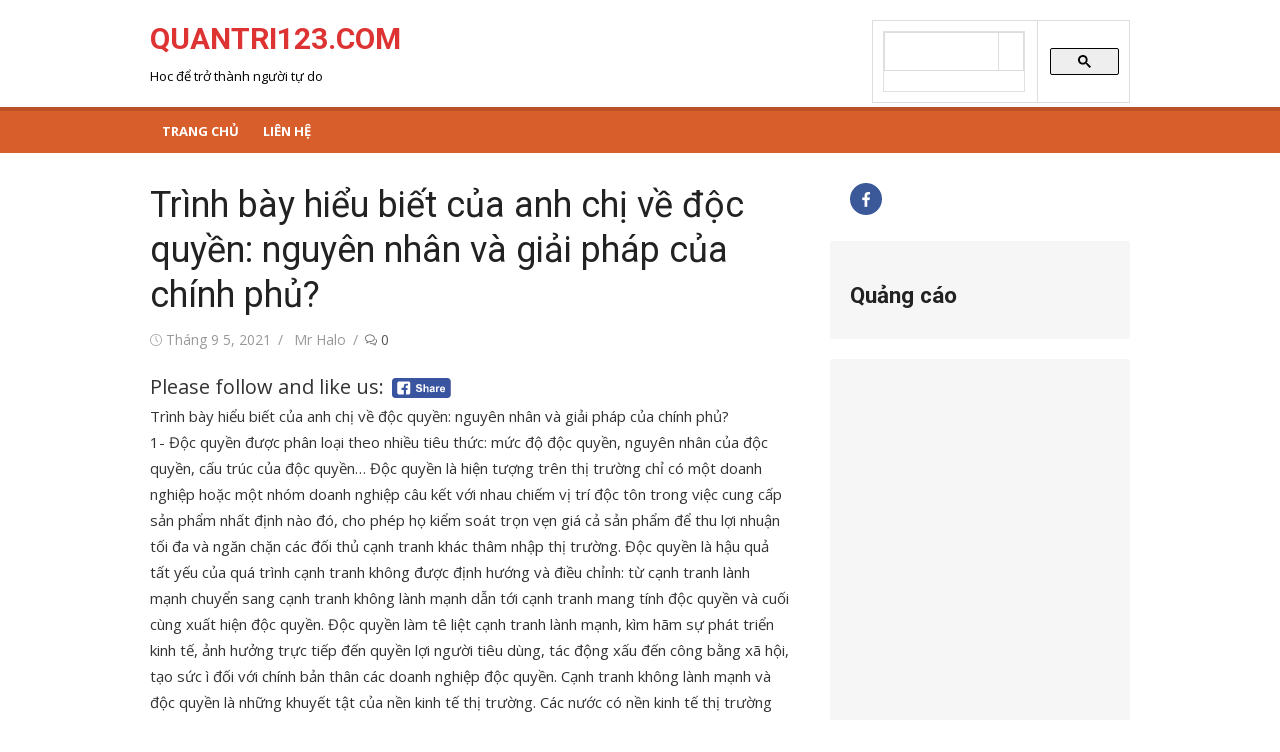

--- FILE ---
content_type: text/html; charset=UTF-8
request_url: https://www.quantri123.com/trinh-bay-hieu-biet-cua-anh-chi-ve-doc-quyen-nguyen-nhan-va-giai-phap-cua-chinh-phu/
body_size: 13620
content:
<!DOCTYPE html>
<html lang="vi">
<head>
	<script src="https://ajax.googleapis.com/ajax/libs/jquery/3.5.1/jquery.min.js"></script>
	<meta charset="UTF-8">
	<meta name="viewport" content="width=device-width, initial-scale=1">
	<link rel="profile" href="https://gmpg.org/xfn/11">
		<link rel="pingback" href="https://www.quantri123.com/xmlrpc.php">
		<meta name='robots' content='index, follow, max-image-preview:large, max-snippet:-1, max-video-preview:-1' />

	<!-- This site is optimized with the Yoast SEO plugin v26.8 - https://yoast.com/product/yoast-seo-wordpress/ -->
	<title>Trình bày hiểu biết của anh chị về độc quyền: nguyên nhân và giải pháp của chính phủ? - QUANTRI123.COM</title>
	<link rel="canonical" href="https://www.quantri123.com/trinh-bay-hieu-biet-cua-anh-chi-ve-doc-quyen-nguyen-nhan-va-giai-phap-cua-chinh-phu/" />
	<meta property="og:locale" content="vi_VN" />
	<meta property="og:type" content="article" />
	<meta property="og:title" content="Trình bày hiểu biết của anh chị về độc quyền: nguyên nhân và giải pháp của chính phủ? - QUANTRI123.COM" />
	<meta property="og:description" content="Please follow and like us:" />
	<meta property="og:url" content="https://www.quantri123.com/trinh-bay-hieu-biet-cua-anh-chi-ve-doc-quyen-nguyen-nhan-va-giai-phap-cua-chinh-phu/" />
	<meta property="og:site_name" content="QUANTRI123.COM" />
	<meta property="article:publisher" content="https://www.facebook.com/quantri123com" />
	<meta property="article:published_time" content="2021-09-05T16:17:42+00:00" />
	<meta name="author" content="Mr Halo" />
	<meta name="twitter:card" content="summary_large_image" />
	<meta name="twitter:creator" content="@Thanhthantai" />
	<meta name="twitter:site" content="@Thanhthantai" />
	<meta name="twitter:label1" content="Được viết bởi" />
	<meta name="twitter:data1" content="Mr Halo" />
	<meta name="twitter:label2" content="Ước tính thời gian đọc" />
	<meta name="twitter:data2" content="3 phút" />
	<script type="application/ld+json" class="yoast-schema-graph">{"@context":"https://schema.org","@graph":[{"@type":"Article","@id":"https://www.quantri123.com/trinh-bay-hieu-biet-cua-anh-chi-ve-doc-quyen-nguyen-nhan-va-giai-phap-cua-chinh-phu/#article","isPartOf":{"@id":"https://www.quantri123.com/trinh-bay-hieu-biet-cua-anh-chi-ve-doc-quyen-nguyen-nhan-va-giai-phap-cua-chinh-phu/"},"author":{"name":"Mr Halo","@id":"https://www.quantri123.com/#/schema/person/d7d8711cc08fe370d69207992f350e48"},"headline":"Trình bày hiểu biết của anh chị về độc quyền: nguyên nhân và giải pháp của chính phủ?","datePublished":"2021-09-05T16:17:42+00:00","mainEntityOfPage":{"@id":"https://www.quantri123.com/trinh-bay-hieu-biet-cua-anh-chi-ve-doc-quyen-nguyen-nhan-va-giai-phap-cua-chinh-phu/"},"wordCount":795,"commentCount":0,"articleSection":["Lý thuyết quản trị"],"inLanguage":"vi","potentialAction":[{"@type":"CommentAction","name":"Comment","target":["https://www.quantri123.com/trinh-bay-hieu-biet-cua-anh-chi-ve-doc-quyen-nguyen-nhan-va-giai-phap-cua-chinh-phu/#respond"]}]},{"@type":"WebPage","@id":"https://www.quantri123.com/trinh-bay-hieu-biet-cua-anh-chi-ve-doc-quyen-nguyen-nhan-va-giai-phap-cua-chinh-phu/","url":"https://www.quantri123.com/trinh-bay-hieu-biet-cua-anh-chi-ve-doc-quyen-nguyen-nhan-va-giai-phap-cua-chinh-phu/","name":"Trình bày hiểu biết của anh chị về độc quyền: nguyên nhân và giải pháp của chính phủ? - QUANTRI123.COM","isPartOf":{"@id":"https://www.quantri123.com/#website"},"datePublished":"2021-09-05T16:17:42+00:00","author":{"@id":"https://www.quantri123.com/#/schema/person/d7d8711cc08fe370d69207992f350e48"},"breadcrumb":{"@id":"https://www.quantri123.com/trinh-bay-hieu-biet-cua-anh-chi-ve-doc-quyen-nguyen-nhan-va-giai-phap-cua-chinh-phu/#breadcrumb"},"inLanguage":"vi","potentialAction":[{"@type":"ReadAction","target":["https://www.quantri123.com/trinh-bay-hieu-biet-cua-anh-chi-ve-doc-quyen-nguyen-nhan-va-giai-phap-cua-chinh-phu/"]}]},{"@type":"BreadcrumbList","@id":"https://www.quantri123.com/trinh-bay-hieu-biet-cua-anh-chi-ve-doc-quyen-nguyen-nhan-va-giai-phap-cua-chinh-phu/#breadcrumb","itemListElement":[{"@type":"ListItem","position":1,"name":"Home","item":"https://www.quantri123.com/"},{"@type":"ListItem","position":2,"name":"Trình bày hiểu biết của anh chị về độc quyền: nguyên nhân và giải pháp của chính phủ?"}]},{"@type":"WebSite","@id":"https://www.quantri123.com/#website","url":"https://www.quantri123.com/","name":"QUANTRI123.COM","description":"Hoc để trở thành người tự do","potentialAction":[{"@type":"SearchAction","target":{"@type":"EntryPoint","urlTemplate":"https://www.quantri123.com/?s={search_term_string}"},"query-input":{"@type":"PropertyValueSpecification","valueRequired":true,"valueName":"search_term_string"}}],"inLanguage":"vi"},{"@type":"Person","@id":"https://www.quantri123.com/#/schema/person/d7d8711cc08fe370d69207992f350e48","name":"Mr Halo","image":{"@type":"ImageObject","inLanguage":"vi","@id":"https://www.quantri123.com/#/schema/person/image/","url":"https://secure.gravatar.com/avatar/aa6bb76e49f0b5a06b5ff4128ca6ec311e3b6b266adb55d125c8b8ac8bd19f5b?s=96&d=mm&r=g","contentUrl":"https://secure.gravatar.com/avatar/aa6bb76e49f0b5a06b5ff4128ca6ec311e3b6b266adb55d125c8b8ac8bd19f5b?s=96&d=mm&r=g","caption":"Mr Halo"},"sameAs":["https://quantri123.com"],"url":"https://www.quantri123.com/author/thantai12358/"}]}</script>
	<!-- / Yoast SEO plugin. -->


<link rel='dns-prefetch' href='//fonts.googleapis.com' />
<link rel="alternate" type="application/rss+xml" title="Dòng thông tin QUANTRI123.COM &raquo;" href="https://www.quantri123.com/feed/" />
<link rel="alternate" type="application/rss+xml" title="QUANTRI123.COM &raquo; Dòng bình luận" href="https://www.quantri123.com/comments/feed/" />
<link rel="alternate" type="application/rss+xml" title="QUANTRI123.COM &raquo; Trình bày hiểu biết của anh chị về độc quyền: nguyên nhân và giải pháp của chính phủ? Dòng bình luận" href="https://www.quantri123.com/trinh-bay-hieu-biet-cua-anh-chi-ve-doc-quyen-nguyen-nhan-va-giai-phap-cua-chinh-phu/feed/" />
<link rel="alternate" title="oNhúng (JSON)" type="application/json+oembed" href="https://www.quantri123.com/wp-json/oembed/1.0/embed?url=https%3A%2F%2Fwww.quantri123.com%2Ftrinh-bay-hieu-biet-cua-anh-chi-ve-doc-quyen-nguyen-nhan-va-giai-phap-cua-chinh-phu%2F" />
<link rel="alternate" title="oNhúng (XML)" type="text/xml+oembed" href="https://www.quantri123.com/wp-json/oembed/1.0/embed?url=https%3A%2F%2Fwww.quantri123.com%2Ftrinh-bay-hieu-biet-cua-anh-chi-ve-doc-quyen-nguyen-nhan-va-giai-phap-cua-chinh-phu%2F&#038;format=xml" />
<style id='wp-img-auto-sizes-contain-inline-css' type='text/css'>
img:is([sizes=auto i],[sizes^="auto," i]){contain-intrinsic-size:3000px 1500px}
/*# sourceURL=wp-img-auto-sizes-contain-inline-css */
</style>
<style id='wp-emoji-styles-inline-css' type='text/css'>

	img.wp-smiley, img.emoji {
		display: inline !important;
		border: none !important;
		box-shadow: none !important;
		height: 1em !important;
		width: 1em !important;
		margin: 0 0.07em !important;
		vertical-align: -0.1em !important;
		background: none !important;
		padding: 0 !important;
	}
/*# sourceURL=wp-emoji-styles-inline-css */
</style>
<style id='wp-block-library-inline-css' type='text/css'>
:root{--wp-block-synced-color:#7a00df;--wp-block-synced-color--rgb:122,0,223;--wp-bound-block-color:var(--wp-block-synced-color);--wp-editor-canvas-background:#ddd;--wp-admin-theme-color:#007cba;--wp-admin-theme-color--rgb:0,124,186;--wp-admin-theme-color-darker-10:#006ba1;--wp-admin-theme-color-darker-10--rgb:0,107,160.5;--wp-admin-theme-color-darker-20:#005a87;--wp-admin-theme-color-darker-20--rgb:0,90,135;--wp-admin-border-width-focus:2px}@media (min-resolution:192dpi){:root{--wp-admin-border-width-focus:1.5px}}.wp-element-button{cursor:pointer}:root .has-very-light-gray-background-color{background-color:#eee}:root .has-very-dark-gray-background-color{background-color:#313131}:root .has-very-light-gray-color{color:#eee}:root .has-very-dark-gray-color{color:#313131}:root .has-vivid-green-cyan-to-vivid-cyan-blue-gradient-background{background:linear-gradient(135deg,#00d084,#0693e3)}:root .has-purple-crush-gradient-background{background:linear-gradient(135deg,#34e2e4,#4721fb 50%,#ab1dfe)}:root .has-hazy-dawn-gradient-background{background:linear-gradient(135deg,#faaca8,#dad0ec)}:root .has-subdued-olive-gradient-background{background:linear-gradient(135deg,#fafae1,#67a671)}:root .has-atomic-cream-gradient-background{background:linear-gradient(135deg,#fdd79a,#004a59)}:root .has-nightshade-gradient-background{background:linear-gradient(135deg,#330968,#31cdcf)}:root .has-midnight-gradient-background{background:linear-gradient(135deg,#020381,#2874fc)}:root{--wp--preset--font-size--normal:16px;--wp--preset--font-size--huge:42px}.has-regular-font-size{font-size:1em}.has-larger-font-size{font-size:2.625em}.has-normal-font-size{font-size:var(--wp--preset--font-size--normal)}.has-huge-font-size{font-size:var(--wp--preset--font-size--huge)}.has-text-align-center{text-align:center}.has-text-align-left{text-align:left}.has-text-align-right{text-align:right}.has-fit-text{white-space:nowrap!important}#end-resizable-editor-section{display:none}.aligncenter{clear:both}.items-justified-left{justify-content:flex-start}.items-justified-center{justify-content:center}.items-justified-right{justify-content:flex-end}.items-justified-space-between{justify-content:space-between}.screen-reader-text{border:0;clip-path:inset(50%);height:1px;margin:-1px;overflow:hidden;padding:0;position:absolute;width:1px;word-wrap:normal!important}.screen-reader-text:focus{background-color:#ddd;clip-path:none;color:#444;display:block;font-size:1em;height:auto;left:5px;line-height:normal;padding:15px 23px 14px;text-decoration:none;top:5px;width:auto;z-index:100000}html :where(.has-border-color){border-style:solid}html :where([style*=border-top-color]){border-top-style:solid}html :where([style*=border-right-color]){border-right-style:solid}html :where([style*=border-bottom-color]){border-bottom-style:solid}html :where([style*=border-left-color]){border-left-style:solid}html :where([style*=border-width]){border-style:solid}html :where([style*=border-top-width]){border-top-style:solid}html :where([style*=border-right-width]){border-right-style:solid}html :where([style*=border-bottom-width]){border-bottom-style:solid}html :where([style*=border-left-width]){border-left-style:solid}html :where(img[class*=wp-image-]){height:auto;max-width:100%}:where(figure){margin:0 0 1em}html :where(.is-position-sticky){--wp-admin--admin-bar--position-offset:var(--wp-admin--admin-bar--height,0px)}@media screen and (max-width:600px){html :where(.is-position-sticky){--wp-admin--admin-bar--position-offset:0px}}

/*# sourceURL=wp-block-library-inline-css */
</style><style id='wp-block-heading-inline-css' type='text/css'>
h1:where(.wp-block-heading).has-background,h2:where(.wp-block-heading).has-background,h3:where(.wp-block-heading).has-background,h4:where(.wp-block-heading).has-background,h5:where(.wp-block-heading).has-background,h6:where(.wp-block-heading).has-background{padding:1.25em 2.375em}h1.has-text-align-left[style*=writing-mode]:where([style*=vertical-lr]),h1.has-text-align-right[style*=writing-mode]:where([style*=vertical-rl]),h2.has-text-align-left[style*=writing-mode]:where([style*=vertical-lr]),h2.has-text-align-right[style*=writing-mode]:where([style*=vertical-rl]),h3.has-text-align-left[style*=writing-mode]:where([style*=vertical-lr]),h3.has-text-align-right[style*=writing-mode]:where([style*=vertical-rl]),h4.has-text-align-left[style*=writing-mode]:where([style*=vertical-lr]),h4.has-text-align-right[style*=writing-mode]:where([style*=vertical-rl]),h5.has-text-align-left[style*=writing-mode]:where([style*=vertical-lr]),h5.has-text-align-right[style*=writing-mode]:where([style*=vertical-rl]),h6.has-text-align-left[style*=writing-mode]:where([style*=vertical-lr]),h6.has-text-align-right[style*=writing-mode]:where([style*=vertical-rl]){rotate:180deg}
/*# sourceURL=https://www.quantri123.com/wp-includes/blocks/heading/style.min.css */
</style>
<style id='global-styles-inline-css' type='text/css'>
:root{--wp--preset--aspect-ratio--square: 1;--wp--preset--aspect-ratio--4-3: 4/3;--wp--preset--aspect-ratio--3-4: 3/4;--wp--preset--aspect-ratio--3-2: 3/2;--wp--preset--aspect-ratio--2-3: 2/3;--wp--preset--aspect-ratio--16-9: 16/9;--wp--preset--aspect-ratio--9-16: 9/16;--wp--preset--color--black: #000000;--wp--preset--color--cyan-bluish-gray: #abb8c3;--wp--preset--color--white: #ffffff;--wp--preset--color--pale-pink: #f78da7;--wp--preset--color--vivid-red: #cf2e2e;--wp--preset--color--luminous-vivid-orange: #ff6900;--wp--preset--color--luminous-vivid-amber: #fcb900;--wp--preset--color--light-green-cyan: #7bdcb5;--wp--preset--color--vivid-green-cyan: #00d084;--wp--preset--color--pale-cyan-blue: #8ed1fc;--wp--preset--color--vivid-cyan-blue: #0693e3;--wp--preset--color--vivid-purple: #9b51e0;--wp--preset--color--dark-gray: #222222;--wp--preset--color--medium-gray: #333333;--wp--preset--color--gray: #555555;--wp--preset--color--light-gray: #999999;--wp--preset--color--accent: #e54e53;--wp--preset--gradient--vivid-cyan-blue-to-vivid-purple: linear-gradient(135deg,rgb(6,147,227) 0%,rgb(155,81,224) 100%);--wp--preset--gradient--light-green-cyan-to-vivid-green-cyan: linear-gradient(135deg,rgb(122,220,180) 0%,rgb(0,208,130) 100%);--wp--preset--gradient--luminous-vivid-amber-to-luminous-vivid-orange: linear-gradient(135deg,rgb(252,185,0) 0%,rgb(255,105,0) 100%);--wp--preset--gradient--luminous-vivid-orange-to-vivid-red: linear-gradient(135deg,rgb(255,105,0) 0%,rgb(207,46,46) 100%);--wp--preset--gradient--very-light-gray-to-cyan-bluish-gray: linear-gradient(135deg,rgb(238,238,238) 0%,rgb(169,184,195) 100%);--wp--preset--gradient--cool-to-warm-spectrum: linear-gradient(135deg,rgb(74,234,220) 0%,rgb(151,120,209) 20%,rgb(207,42,186) 40%,rgb(238,44,130) 60%,rgb(251,105,98) 80%,rgb(254,248,76) 100%);--wp--preset--gradient--blush-light-purple: linear-gradient(135deg,rgb(255,206,236) 0%,rgb(152,150,240) 100%);--wp--preset--gradient--blush-bordeaux: linear-gradient(135deg,rgb(254,205,165) 0%,rgb(254,45,45) 50%,rgb(107,0,62) 100%);--wp--preset--gradient--luminous-dusk: linear-gradient(135deg,rgb(255,203,112) 0%,rgb(199,81,192) 50%,rgb(65,88,208) 100%);--wp--preset--gradient--pale-ocean: linear-gradient(135deg,rgb(255,245,203) 0%,rgb(182,227,212) 50%,rgb(51,167,181) 100%);--wp--preset--gradient--electric-grass: linear-gradient(135deg,rgb(202,248,128) 0%,rgb(113,206,126) 100%);--wp--preset--gradient--midnight: linear-gradient(135deg,rgb(2,3,129) 0%,rgb(40,116,252) 100%);--wp--preset--font-size--small: 14px;--wp--preset--font-size--medium: 20px;--wp--preset--font-size--large: 24px;--wp--preset--font-size--x-large: 42px;--wp--preset--font-size--normal: 16px;--wp--preset--font-size--huge: 32px;--wp--preset--spacing--20: 0.44rem;--wp--preset--spacing--30: 0.67rem;--wp--preset--spacing--40: 1rem;--wp--preset--spacing--50: 1.5rem;--wp--preset--spacing--60: 2.25rem;--wp--preset--spacing--70: 3.38rem;--wp--preset--spacing--80: 5.06rem;--wp--preset--shadow--natural: 6px 6px 9px rgba(0, 0, 0, 0.2);--wp--preset--shadow--deep: 12px 12px 50px rgba(0, 0, 0, 0.4);--wp--preset--shadow--sharp: 6px 6px 0px rgba(0, 0, 0, 0.2);--wp--preset--shadow--outlined: 6px 6px 0px -3px rgb(255, 255, 255), 6px 6px rgb(0, 0, 0);--wp--preset--shadow--crisp: 6px 6px 0px rgb(0, 0, 0);}:where(.is-layout-flex){gap: 0.5em;}:where(.is-layout-grid){gap: 0.5em;}body .is-layout-flex{display: flex;}.is-layout-flex{flex-wrap: wrap;align-items: center;}.is-layout-flex > :is(*, div){margin: 0;}body .is-layout-grid{display: grid;}.is-layout-grid > :is(*, div){margin: 0;}:where(.wp-block-columns.is-layout-flex){gap: 2em;}:where(.wp-block-columns.is-layout-grid){gap: 2em;}:where(.wp-block-post-template.is-layout-flex){gap: 1.25em;}:where(.wp-block-post-template.is-layout-grid){gap: 1.25em;}.has-black-color{color: var(--wp--preset--color--black) !important;}.has-cyan-bluish-gray-color{color: var(--wp--preset--color--cyan-bluish-gray) !important;}.has-white-color{color: var(--wp--preset--color--white) !important;}.has-pale-pink-color{color: var(--wp--preset--color--pale-pink) !important;}.has-vivid-red-color{color: var(--wp--preset--color--vivid-red) !important;}.has-luminous-vivid-orange-color{color: var(--wp--preset--color--luminous-vivid-orange) !important;}.has-luminous-vivid-amber-color{color: var(--wp--preset--color--luminous-vivid-amber) !important;}.has-light-green-cyan-color{color: var(--wp--preset--color--light-green-cyan) !important;}.has-vivid-green-cyan-color{color: var(--wp--preset--color--vivid-green-cyan) !important;}.has-pale-cyan-blue-color{color: var(--wp--preset--color--pale-cyan-blue) !important;}.has-vivid-cyan-blue-color{color: var(--wp--preset--color--vivid-cyan-blue) !important;}.has-vivid-purple-color{color: var(--wp--preset--color--vivid-purple) !important;}.has-black-background-color{background-color: var(--wp--preset--color--black) !important;}.has-cyan-bluish-gray-background-color{background-color: var(--wp--preset--color--cyan-bluish-gray) !important;}.has-white-background-color{background-color: var(--wp--preset--color--white) !important;}.has-pale-pink-background-color{background-color: var(--wp--preset--color--pale-pink) !important;}.has-vivid-red-background-color{background-color: var(--wp--preset--color--vivid-red) !important;}.has-luminous-vivid-orange-background-color{background-color: var(--wp--preset--color--luminous-vivid-orange) !important;}.has-luminous-vivid-amber-background-color{background-color: var(--wp--preset--color--luminous-vivid-amber) !important;}.has-light-green-cyan-background-color{background-color: var(--wp--preset--color--light-green-cyan) !important;}.has-vivid-green-cyan-background-color{background-color: var(--wp--preset--color--vivid-green-cyan) !important;}.has-pale-cyan-blue-background-color{background-color: var(--wp--preset--color--pale-cyan-blue) !important;}.has-vivid-cyan-blue-background-color{background-color: var(--wp--preset--color--vivid-cyan-blue) !important;}.has-vivid-purple-background-color{background-color: var(--wp--preset--color--vivid-purple) !important;}.has-black-border-color{border-color: var(--wp--preset--color--black) !important;}.has-cyan-bluish-gray-border-color{border-color: var(--wp--preset--color--cyan-bluish-gray) !important;}.has-white-border-color{border-color: var(--wp--preset--color--white) !important;}.has-pale-pink-border-color{border-color: var(--wp--preset--color--pale-pink) !important;}.has-vivid-red-border-color{border-color: var(--wp--preset--color--vivid-red) !important;}.has-luminous-vivid-orange-border-color{border-color: var(--wp--preset--color--luminous-vivid-orange) !important;}.has-luminous-vivid-amber-border-color{border-color: var(--wp--preset--color--luminous-vivid-amber) !important;}.has-light-green-cyan-border-color{border-color: var(--wp--preset--color--light-green-cyan) !important;}.has-vivid-green-cyan-border-color{border-color: var(--wp--preset--color--vivid-green-cyan) !important;}.has-pale-cyan-blue-border-color{border-color: var(--wp--preset--color--pale-cyan-blue) !important;}.has-vivid-cyan-blue-border-color{border-color: var(--wp--preset--color--vivid-cyan-blue) !important;}.has-vivid-purple-border-color{border-color: var(--wp--preset--color--vivid-purple) !important;}.has-vivid-cyan-blue-to-vivid-purple-gradient-background{background: var(--wp--preset--gradient--vivid-cyan-blue-to-vivid-purple) !important;}.has-light-green-cyan-to-vivid-green-cyan-gradient-background{background: var(--wp--preset--gradient--light-green-cyan-to-vivid-green-cyan) !important;}.has-luminous-vivid-amber-to-luminous-vivid-orange-gradient-background{background: var(--wp--preset--gradient--luminous-vivid-amber-to-luminous-vivid-orange) !important;}.has-luminous-vivid-orange-to-vivid-red-gradient-background{background: var(--wp--preset--gradient--luminous-vivid-orange-to-vivid-red) !important;}.has-very-light-gray-to-cyan-bluish-gray-gradient-background{background: var(--wp--preset--gradient--very-light-gray-to-cyan-bluish-gray) !important;}.has-cool-to-warm-spectrum-gradient-background{background: var(--wp--preset--gradient--cool-to-warm-spectrum) !important;}.has-blush-light-purple-gradient-background{background: var(--wp--preset--gradient--blush-light-purple) !important;}.has-blush-bordeaux-gradient-background{background: var(--wp--preset--gradient--blush-bordeaux) !important;}.has-luminous-dusk-gradient-background{background: var(--wp--preset--gradient--luminous-dusk) !important;}.has-pale-ocean-gradient-background{background: var(--wp--preset--gradient--pale-ocean) !important;}.has-electric-grass-gradient-background{background: var(--wp--preset--gradient--electric-grass) !important;}.has-midnight-gradient-background{background: var(--wp--preset--gradient--midnight) !important;}.has-small-font-size{font-size: var(--wp--preset--font-size--small) !important;}.has-medium-font-size{font-size: var(--wp--preset--font-size--medium) !important;}.has-large-font-size{font-size: var(--wp--preset--font-size--large) !important;}.has-x-large-font-size{font-size: var(--wp--preset--font-size--x-large) !important;}
/*# sourceURL=global-styles-inline-css */
</style>

<style id='classic-theme-styles-inline-css' type='text/css'>
/*! This file is auto-generated */
.wp-block-button__link{color:#fff;background-color:#32373c;border-radius:9999px;box-shadow:none;text-decoration:none;padding:calc(.667em + 2px) calc(1.333em + 2px);font-size:1.125em}.wp-block-file__button{background:#32373c;color:#fff;text-decoration:none}
/*# sourceURL=/wp-includes/css/classic-themes.min.css */
</style>
<link rel='stylesheet' id='SFSIPLUSmainCss-css' href='https://www.quantri123.com/wp-content/plugins/ultimate-social-media-plus/css/sfsi-style.css?ver=3.7.1' type='text/css' media='all' />
<link rel='stylesheet' id='xmag-fonts-css' href='https://fonts.googleapis.com/css?family=Open+Sans%3A400%2C700%2C300%2C400italic%2C700italic%7CRoboto%3A400%2C700%2C300&#038;subset=latin%2Clatin-ext&#038;display=fallback' type='text/css' media='all' />
<link rel='stylesheet' id='xmag-icons-css' href='https://www.quantri123.com/wp-content/themes/xmag/css/simple-line-icons.min.css?ver=2.3.3' type='text/css' media='all' />
<link rel='stylesheet' id='xmag-style-css' href='https://www.quantri123.com/wp-content/themes/xmag/style.css?ver=1.3.1' type='text/css' media='all' />
<style id='xmag-style-inline-css' type='text/css'>

		a, .site-title a:hover, .entry-title a:hover, .entry-content .has-accent-color,
		.post-navigation .nav-previous a:hover, .post-navigation .nav-previous a:hover span,
		.post-navigation .nav-next a:hover, .post-navigation .nav-next a:hover span,
		.widget a:hover, .block-heading a:hover, .widget_calendar a, .author-social a:hover,
		.top-menu a:hover, .top-menu .current_page_item a, .top-menu .current-menu-item a,
		.nav-previous a:hover span, .nav-next a:hover span, .more-link, .author-social .social-links li a:hover:before {
			color: #e54e53;
		}
		button, input[type='button'], input[type='reset'], input[type='submit'], .entry-content .has-accent-background-color,
		.pagination .nav-links .current, .pagination .nav-links .current:hover, .pagination .nav-links a:hover,
		.entry-meta .category a, .featured-image .category a, #scroll-up, .large-post .more-link {
			background-color: #e54e53;
		}
		blockquote {
			border-left-color: #e54e53;
		}
		.sidebar .widget-title span:before {
			border-bottom-color: #e54e53;
		}.site-header .site-description {color: #000000;}
		.site-footer,
		.site-boxed .site-footer {
		background-color: #960f00;
		}
			.site-footer .footer-copy, .site-footer .widget, .site-footer .comment-author-link {
			color: rgba(255,255,255,0.5);
			}
			.site-footer .footer-copy a, .site-footer .footer-copy a:hover,
			.site-footer .widget a, .site-footer .widget a:hover,
			.site-footer .comment-author-link a, .site-footer .comment-author-link a:hover {
			color: rgba(255,255,255,0.7);
			}
			.site-footer .widget-title, .site-footer .widget caption {
			color: #fff;
			}
			.site-footer .widget .tagcloud a {
			background-color: transparent;
			border-color: rgba(255,255,255,.1);
			}
			.footer-copy {
			border-top-color: rgba(255,255,255,.1);
			}
		.main-navbar {
		background-color: #d85f2b;
		position: relative;
		}
		.mobile-header {
		background-color: #d85f2b;
		}
		.main-menu ul {
		background-color: #d85f2b;
		}
		.main-menu > li a:hover, .home-link a:hover, .main-menu ul a:hover {
		background-color: rgba(0,0,0,0.05);
		}
		.main-navbar::before {
	    background-color: rgba(0, 0, 0, 0.15);
	    content: '';
	    display: block;
	    height: 4px;
	    position: absolute;
	    top: 0;
	    width: 100%;
		}
		.main-menu > li > a, .home-link a {
		line-height: 24px;
		padding: 12px 12px 10px;
		}
/*# sourceURL=xmag-style-inline-css */
</style>
<link rel='stylesheet' id='tablepress-default-css' href='https://www.quantri123.com/wp-content/plugins/tablepress/css/build/default.css?ver=3.2.6' type='text/css' media='all' />
<script type="text/javascript" src="https://www.quantri123.com/wp-includes/js/jquery/jquery.min.js?ver=3.7.1" id="jquery-core-js"></script>
<script type="text/javascript" src="https://www.quantri123.com/wp-includes/js/jquery/jquery-migrate.min.js?ver=3.4.1" id="jquery-migrate-js"></script>
<link rel="https://api.w.org/" href="https://www.quantri123.com/wp-json/" /><link rel="alternate" title="JSON" type="application/json" href="https://www.quantri123.com/wp-json/wp/v2/posts/6545" /><link rel="EditURI" type="application/rsd+xml" title="RSD" href="https://www.quantri123.com/xmlrpc.php?rsd" />
	<script>
		window.addEventListener("sfsi_plus_functions_loaded", function() {
			var body = document.getElementsByTagName('body')[0];
			// console.log(body);
			body.classList.add("sfsi_plus_3.53");
		})
		// window.addEventListener('sfsi_plus_functions_loaded',function(e) {
		// 	jQuery("body").addClass("sfsi_plus_3.53")
		// });
		jQuery(document).ready(function(e) {
			jQuery("body").addClass("sfsi_plus_3.53")
		});

		function sfsi_plus_processfurther(ref) {
			var feed_id = '';
			var feedtype = 8;
			var email = jQuery(ref).find('input[name="email"]').val();
			var filter = /^(([^<>()[\]\\.,;:\s@\"]+(\.[^<>()[\]\\.,;:\s@\"]+)*)|(\".+\"))@((\[[0-9]{1,3}\.[0-9]{1,3}\.[0-9]{1,3}\.[0-9]{1,3}\])|(([a-zA-Z\-0-9]+\.)+[a-zA-Z]{2,}))$/;
			if ((email != "Enter your email") && (filter.test(email))) {
				if (feedtype == "8") {
					var url = "https://api.follow.it/subscription-form/" + feed_id + "/" + feedtype;
					window.open(url, "popupwindow", "scrollbars=yes,width=1080,height=760");
					return true;
				}
			} else {
				alert("Please enter email address");
				jQuery(ref).find('input[name="email"]').focus();
				return false;
			}
		}
	</script>
	<style>
		.sfsi_plus_subscribe_Popinner {
			width: 100% !important;
			height: auto !important;
			border: 1px solid #b5b5b5 !important;
			padding: 18px 0px !important;
			background-color: #ffffff !important;
		}

		.sfsi_plus_subscribe_Popinner form {
			margin: 0 20px !important;
		}

		.sfsi_plus_subscribe_Popinner h5 {
			font-family: Helvetica,Arial,sans-serif !important;

			font-weight: bold !important;
			color: #000000 !important;
			font-size: 16px !important;
			text-align: center !important;
			margin: 0 0 10px !important;
			padding: 0 !important;
		}

		.sfsi_plus_subscription_form_field {
			margin: 5px 0 !important;
			width: 100% !important;
			display: inline-flex;
			display: -webkit-inline-flex;
		}

		.sfsi_plus_subscription_form_field input {
			width: 100% !important;
			padding: 10px 0px !important;
		}

		.sfsi_plus_subscribe_Popinner input[type=email] {
			font-family: Helvetica,Arial,sans-serif !important;

			font-style: normal !important;
			color: #000000 !important;
			font-size: 14px !important;
			text-align: center !important;
		}

		.sfsi_plus_subscribe_Popinner input[type=email]::-webkit-input-placeholder {
			font-family: Helvetica,Arial,sans-serif !important;

			font-style: normal !important;
			color: #000000 !important;
			font-size: 14px !important;
			text-align: center !important;
		}

		.sfsi_plus_subscribe_Popinner input[type=email]:-moz-placeholder {
			/* Firefox 18- */
			font-family: Helvetica,Arial,sans-serif !important;

			font-style: normal !important;
			color: #000000 !important;
			font-size: 14px !important;
			text-align: center !important;
		}

		.sfsi_plus_subscribe_Popinner input[type=email]::-moz-placeholder {
			/* Firefox 19+ */
			font-family: Helvetica,Arial,sans-serif !important;

			font-style: normal !important;
			color: #000000 !important;
			font-size: 14px !important;
			text-align: center !important;
		}

		.sfsi_plus_subscribe_Popinner input[type=email]:-ms-input-placeholder {
			font-family: Helvetica,Arial,sans-serif !important;

			font-style: normal !important;
			color: #000000 !important;
			font-size: 14px !important;
			text-align: center !important;
		}

		.sfsi_plus_subscribe_Popinner input[type=submit] {
			font-family: Helvetica,Arial,sans-serif !important;

			font-weight: bold !important;
			color: #000000 !important;
			font-size: 16px !important;
			text-align: center !important;
			background-color: #dedede !important;
		}
	</style>
		<style type="text/css">
			.site-header .site-title a {
			color: #dd3333;
		}
		</style>
	<link rel="icon" href="https://www.quantri123.com/wp-content/uploads/2018/10/cropped-Logo1-3-32x32.jpg" sizes="32x32" />
<link rel="icon" href="https://www.quantri123.com/wp-content/uploads/2018/10/cropped-Logo1-3-192x192.jpg" sizes="192x192" />
<link rel="apple-touch-icon" href="https://www.quantri123.com/wp-content/uploads/2018/10/cropped-Logo1-3-180x180.jpg" />
<meta name="msapplication-TileImage" content="https://www.quantri123.com/wp-content/uploads/2018/10/cropped-Logo1-3-270x270.jpg" />
</head>
	<!-- Global site tag (gtag.js) - Google Analytics -->
<script async src="https://www.googletagmanager.com/gtag/js?id=UA-131759462-1"></script>
<script>
  window.dataLayer = window.dataLayer || [];
  function gtag(){dataLayer.push(arguments);}
  gtag('js', new Date());

  gtag('config', 'UA-131759462-1');
</script>
<body data-rsssl=1 class="wp-singular post-template-default single single-post postid-6545 single-format-standard wp-theme-xmag sfsi_plus_actvite_theme_cute site-fullwidth">


<div id="page" class="hfeed site">

	<a class="skip-link screen-reader-text" href="#content">Chuyển tới nội dung</a>

	<header id="masthead" class="site-header" role="banner">

		<div class="header-top collapse">
			<div class="container">
				<div class="row">
					<div class="col-4">
						<div class="site-branding">
																<p class="site-title"><a href="https://www.quantri123.com/" rel="home">QUANTRI123.COM</a></p>
							
																							<p class="site-description">Hoc để trở thành người tự do</p>
													</div>
					</div>
					<div class="col-8">
						<div class="header-navigation">
															<div class="search-top">
									<script async src="https://cse.google.com/cse.js?cx=partner-pub-7539684180809355:ywgnp6jwcfk"></script>
<div class="gcse-searchbox-only"></div>								</div>
							<!-- Search Form -->
							<nav id="top-navigation" class="top-navigation" role="navigation">
															</nav>
						</div>
					</div>
				</div>
			</div>
		</div><!-- .header-top -->

		
		<div class="header-bottom ">

			<div id="main-navbar" class="main-navbar">
				<div class="container">
					
					<nav id="site-navigation" class="main-navigation" role="navigation" aria-label="Menu chính">
						<ul id="main-menu" class="main-menu"><li id="menu-item-5762" class="menu-item menu-item-type-custom menu-item-object-custom menu-item-home menu-item-5762"><a href="https://www.quantri123.com">Trang chủ</a></li>
<li id="menu-item-5763" class="menu-item menu-item-type-post_type menu-item-object-page menu-item-5763"><a href="https://www.quantri123.com/lien-he/">Liên Hệ</a></li>
</ul>					</nav>
				</div>
			</div>

			<div id="mobile-header" class="mobile-header">
				<a class="menu-toggle" id="menu-toggle" href="#" title="Menu"><span class="button-toggle"></span></a>
				<a class="mobile-title" href="https://www.quantri123.com/" rel="home">QUANTRI123.COM</a>
			</div>
		</div><!-- .header-bottom -->

	</header><!-- .site-header -->

	
<aside id="mobile-sidebar" class="mobile-sidebar">
	<nav id="mobile-navigation" class="mobile-navigation" aria-label="Mobile Menu">
		<ul id="mobile-menu" class="mobile-menu"><li class="menu-item menu-item-type-custom menu-item-object-custom menu-item-home menu-item-5762"><a href="https://www.quantri123.com">Trang chủ</a></li>
<li class="menu-item menu-item-type-post_type menu-item-object-page menu-item-5763"><a href="https://www.quantri123.com/lien-he/">Liên Hệ</a></li>
</ul>	</nav>
</aside>
	
	<div id="content" class="site-content">
		<div class="container">



		
		
	<div id="primary" class="content-area">
		<main id="main" class="site-main" role="main">
		
					
				
<article id="post-6545" class="post-6545 post type-post status-publish format-standard hentry category-ly-thuyet-quan-tri">

		
		<header class="entry-header">
			<h1 class="entry-title">Trình bày hiểu biết của anh chị về độc quyền: nguyên nhân và giải pháp của chính phủ?</h1>			<div class="entry-meta">
				<span class="posted-on"><span class="screen-reader-text">Đăng vào</span> <span class="icon-clock"></span> <a href="https://www.quantri123.com/trinh-bay-hieu-biet-cua-anh-chi-ve-doc-quyen-nguyen-nhan-va-giai-phap-cua-chinh-phu/" rel="bookmark"><time class="entry-date published updated" datetime="2021-09-05T23:17:42+07:00">Tháng 9 5, 2021</time></a></span><span class="byline"><span class="author vcard"><span class="screen-reader-text">Tác giả</span> <a class="url fn n" href="https://www.quantri123.com/author/thantai12358/">Mr Halo</a></span></span><span class="comments-link"><a href="https://www.quantri123.com/trinh-bay-hieu-biet-cua-anh-chi-ve-doc-quyen-nguyen-nhan-va-giai-phap-cua-chinh-phu/#respond"><span class="icon-bubbles"></span> 0</a></span>			</div>
		</header><!-- .entry-header -->
		
			
	<div class="entry-content">
		<div class="sfsibeforpstwpr" style=""><div class='sfsi_plus_Sicons left' style='float:left'><div class='sfsi_plus_Sicons_text_wrapper' style='display: inline-block;margin-bottom: 0; margin-left: 0; margin-right: 8px; margin-top: 0; vertical-align: middle;width: auto;'><span>Please follow and like us:</span></div><div class='sf_fb' style='display: inline-block;vertical-align: middle;width: auto;'><a target='_blank' href='https://www.facebook.com/sharer/sharer.php?u=https%3A%2F%2Fwww.quantri123.com%2Ftrinh-bay-hieu-biet-cua-anh-chi-ve-doc-quyen-nguyen-nhan-va-giai-phap-cua-chinh-phu%2F' style='display:inline-block;'  > <img class='sfsi_wicon'  data-pin-nopin='true' width='auto' height='auto' alt='fb-share-icon' title='Facebook Share' src='https://www.quantri123.com/wp-content/plugins/ultimate-social-media-plus/images/share_icons/fb_icons/en_US.svg''  /></a></div></div></div><p>Trình bày hiểu biết của anh chị về độc quyền: nguyên nhân và giải pháp của chính phủ?<br />
1- Độc quyền được phân loại theo nhiều tiêu thức: mức độ độc quyền, nguyên nhân của độc quyền, cấu trúc của độc quyền&#8230; Độc quyền là hiện tượng trên thị trường chỉ có một doanh nghiệp hoặc một nhóm doanh nghiệp câu kết với nhau chiếm vị trí độc tôn trong việc cung cấp sản phẩm nhất định nào đó, cho phép họ kiểm soát trọn vẹn giá cả sản phẩm để thu lợi nhuận tối đa và ngăn chặn các đối thủ cạnh tranh khác thâm nhập thị trường. Độc quyền là hậu quả tất yếu của quá trình cạnh tranh không được định hướng và điều chỉnh: từ cạnh tranh lành mạnh chuyển sang cạnh tranh không lành mạnh dẫn tới cạnh tranh mang tính độc quyền và cuối cùng xuất hiện độc quyền. Độc quyền làm tê liệt cạnh tranh lành mạnh, kìm hãm sự phát triển kinh tế, ảnh hưởng trực tiếp đến quyền lợi người tiêu dùng, tác động xấu đến công bằng xã hội, tạo sức ì đối với chính bản thân các doanh nghiệp độc quyền. Cạnh tranh không lành mạnh và độc quyền là những khuyết tật của nền kinh tế thị trường. Các nước có nền kinh tế thị trường phát triển sử dụng nhiều biện pháp khác nhau để kiểm soát độc quyền: chính sách thuế, quản lí giá sản phẩm, điều chỉnh độc quyền, chống các-ten, tơ-rớt&#8230;<br />
2. Các giải pháp can thiệp của Chính phủ<br />
&#8211; Ban hành luật pháp và chính sách chống độc quyền: Biện pháp chủ yếu để đấu tranh với các nguy cơ xuất hiện hành vi độc quyền trên thị trường là sử dụng các chính sách chống độc quyền.Đó là điều luật nhằm ngăn cấm những hành vi nhất định (như cấm các hãng cấu kết để cùng nhau nâng giá), hoặc hạn chế một số cơ cấu thị trường nhất định. Biện pháp này thường được sử dụng phổ biến ở các nước có thị trường phát triển, nhằm điều tiết những hãng lớn, chiếm một thị phần rất lớn.<br />
&#8211; Sở hữu nhà nước đối với độc quyền cũng là một giải pháp thường được áp dụng với những ngành trọng điểm quốc gia như khí đốt, điện năng…<br />
Trong nhiều trường hợp, vẫn còn sự tranh cãi lớn giữa các nhà kinh tế là chính phủ nên sở hữu hay chỉ cần có qui định điều tiết những ngành này là đủ.<br />
&#8211; Kiểm soát giá cả đối với các hàng hoá và dịch vụ do hãng độc quyền cung cấp là một giải pháp phổ biến khác. Mục đích của nó là buộc hãng độc quyền phải bán sản phẩm ở mức giá cạnh tranh.</p>
<div class="sfsiaftrpstwpr"  style=""><div class='sfsi_plus_Sicons left' style='float:left'><div class='sfsi_plus_Sicons_text_wrapper' style='display: inline-block;margin-bottom: 0; margin-left: 0; margin-right: 8px; margin-top: 0; vertical-align: middle;width: auto;'><span>Please follow and like us:</span></div><div class='sf_fb' style='display: inline-block;vertical-align: middle;width: auto;'><a target='_blank' href='https://www.facebook.com/sharer/sharer.php?u=https%3A%2F%2Fwww.quantri123.com%2Ftrinh-bay-hieu-biet-cua-anh-chi-ve-doc-quyen-nguyen-nhan-va-giai-phap-cua-chinh-phu%2F' style='display:inline-block;'  > <img class='sfsi_wicon'  data-pin-nopin='true' width='auto' height='auto' alt='fb-share-icon' title='Facebook Share' src='https://www.quantri123.com/wp-content/plugins/ultimate-social-media-plus/images/share_icons/fb_icons/en_US.svg''  /></a></div></div></div>	</div><!-- .entry-content -->
		
	<footer class="entry-footer">
		<span class="cat-links"><span class="icon-folder"></span> Danh mục: <a href="https://www.quantri123.com/category/ly-thuyet-quan-tri/" rel="category tag">Lý thuyết quản trị</a></span><span class="comments-link"><span class="icon-bubble"></span> <a href="https://www.quantri123.com/trinh-bay-hieu-biet-cua-anh-chi-ve-doc-quyen-nguyen-nhan-va-giai-phap-cua-chinh-phu/#respond">Viết bình luận</a></span>	</footer><!-- .entry-footer -->
	
</article><!-- #post-## -->



	<nav class="navigation post-navigation" aria-label="Bài viết">
		<h2 class="screen-reader-text">Điều hướng bài viết</h2>
		<div class="nav-links"><div class="nav-previous"><a href="https://www.quantri123.com/ngoai-ung-la-gi-dac-diem-va-phan-loai-vi-sao-tat-ca-cac-ngoai-ung-deu-la-phi-hieu-qua-cac-giai-phap-cua-chinh-phu-doi-voi-tung-loai-ngoai-ung-la-gi/" rel="prev">Bài cũ hơn<span>Ngoại ứng là gì? đặc điểm và phân loại? Vì sao tất cả các ngoại ứng đều là phi hiệu quả? Các giải pháp của chính phủ đối với từng loại ngoại ứng là gì?</span></a></div><div class="nav-next"><a href="https://www.quantri123.com/hang-hoa-cong-cong-la-gi-neu-dac-diem-va-phan-loai/" rel="next">Bài tiếp theo<span>Hàng hóa công cộng là gì? Nêu đặc điểm và phân loại</span></a></div></div>
	</nav>				
				
<div id="comments" class="comments-area">

	
	
	
		<div id="respond" class="comment-respond">
		<h3 id="reply-title" class="comment-reply-title">Để lại một bình luận <small><a rel="nofollow" id="cancel-comment-reply-link" href="/trinh-bay-hieu-biet-cua-anh-chi-ve-doc-quyen-nguyen-nhan-va-giai-phap-cua-chinh-phu/#respond" style="display:none;">Hủy</a></small></h3><form action="https://www.quantri123.com/wp-comments-post.php" method="post" id="commentform" class="comment-form"><p class="comment-notes"><span id="email-notes">Email của bạn sẽ không được hiển thị công khai.</span> <span class="required-field-message">Các trường bắt buộc được đánh dấu <span class="required">*</span></span></p><p class="comment-form-comment"><label for="comment">Bình luận <span class="required">*</span></label> <textarea id="comment" name="comment" cols="45" rows="8" maxlength="65525" required></textarea></p><p class="comment-form-author"><label for="author">Tên <span class="required">*</span></label> <input id="author" name="author" type="text" value="" size="30" maxlength="245" autocomplete="name" required /></p>
<p class="comment-form-email"><label for="email">Email <span class="required">*</span></label> <input id="email" name="email" type="email" value="" size="30" maxlength="100" aria-describedby="email-notes" autocomplete="email" required /></p>
<p class="comment-form-url"><label for="url">Trang web</label> <input id="url" name="url" type="url" value="" size="30" maxlength="200" autocomplete="url" /></p>
<p class="form-submit"><input name="submit" type="submit" id="submit" class="submit" value="Gửi bình luận" /> <input type='hidden' name='comment_post_ID' value='6545' id='comment_post_ID' />
<input type='hidden' name='comment_parent' id='comment_parent' value='0' />
</p></form>	</div><!-- #respond -->
	
</div><!-- #comments -->
						
		</main><!-- #main -->
	</div><!-- #primary -->



<div id="secondary" class="sidebar widget-area  widget-grey" role="complementary">

	<ul id="social-links" class="social-links"><li id="menu-item-5759" class="menu-item menu-item-type-custom menu-item-object-custom menu-item-5759"><a href="https://www.facebook.com/quantri123com"><span class="screen-reader-text">Facebook</span></a></li>
</ul>	
		
		<aside id="block-2" class="widget widget_block">
<h2 class="wp-block-heading">Quảng cáo</h2>
</aside><aside id="block-3" class="widget widget_block"><script async src="https://pagead2.googlesyndication.com/pagead/js/adsbygoogle.js"></script>
<!-- Quảng cáo bên lề -->
<ins class="adsbygoogle"
     style="display:block"
     data-ad-client="ca-pub-7539684180809355"
     data-ad-slot="1322296749"
     data-ad-format="auto"
     data-full-width-responsive="true"></ins>
<script>
     (adsbygoogle = window.adsbygoogle || []).push({});
</script></aside><aside id="categories-2" class="widget widget_categories"><h3 class="widget-title"><span>Danh mục</span></h3><form action="https://www.quantri123.com" method="get"><label class="screen-reader-text" for="cat">Danh mục</label><select  name='cat' id='cat' class='postform'>
	<option value='-1'>Chọn danh mục</option>
	<option class="level-0" value="477">Bàn Luận&nbsp;&nbsp;(28)</option>
	<option class="level-0" value="2">Chuyên đề tốt nghiêp&nbsp;&nbsp;(9)</option>
	<option class="level-0" value="339">Dịch Mẫu &#8211; Biên Dịch &#8211; Công Chứng&nbsp;&nbsp;(37)</option>
	<option class="level-0" value="327">English&nbsp;&nbsp;(34)</option>
	<option class="level-0" value="357">Giáo dục mầm non&nbsp;&nbsp;(40)</option>
	<option class="level-0" value="1389">Khác&nbsp;&nbsp;(7)</option>
	<option class="level-0" value="43">Lý thuyết quản trị&nbsp;&nbsp;(936)</option>
	<option class="level-0" value="1099">Tin học cơ bản&nbsp;&nbsp;(10)</option>
	<option class="level-0" value="13">Đáp án trắc nghiệm&nbsp;&nbsp;(506)</option>
	<option class="level-1" value="1433">&nbsp;&nbsp;&nbsp;10/22&nbsp;&nbsp;(173)</option>
	<option class="level-1" value="985">&nbsp;&nbsp;&nbsp;FTU&nbsp;&nbsp;(3)</option>
	<option class="level-1" value="216">&nbsp;&nbsp;&nbsp;Ngành kế toán từ xa Neu&nbsp;&nbsp;(28)</option>
	<option class="level-1" value="187">&nbsp;&nbsp;&nbsp;Ngành Luật Kinh Tế Từ Xa HOU&nbsp;&nbsp;(35)</option>
	<option class="level-1" value="316">&nbsp;&nbsp;&nbsp;Ngành Ngôn Ngữ Anh từ xa HOU&nbsp;&nbsp;(38)</option>
	<option class="level-1" value="186">&nbsp;&nbsp;&nbsp;Ngành QTKD Hệ Từ Xa Neu&nbsp;&nbsp;(39)</option>
	<option class="level-1" value="982">&nbsp;&nbsp;&nbsp;TVU&nbsp;&nbsp;(2)</option>
	<option class="level-0" value="36">Đề thi&nbsp;&nbsp;(64)</option>
	<option class="level-1" value="1267">&nbsp;&nbsp;&nbsp;THPT&nbsp;&nbsp;(16)</option>
</select>
</form><script type="text/javascript">
/* <![CDATA[ */

( ( dropdownId ) => {
	const dropdown = document.getElementById( dropdownId );
	function onSelectChange() {
		setTimeout( () => {
			if ( 'escape' === dropdown.dataset.lastkey ) {
				return;
			}
			if ( dropdown.value && parseInt( dropdown.value ) > 0 && dropdown instanceof HTMLSelectElement ) {
				dropdown.parentElement.submit();
			}
		}, 250 );
	}
	function onKeyUp( event ) {
		if ( 'Escape' === event.key ) {
			dropdown.dataset.lastkey = 'escape';
		} else {
			delete dropdown.dataset.lastkey;
		}
	}
	function onClick() {
		delete dropdown.dataset.lastkey;
	}
	dropdown.addEventListener( 'keyup', onKeyUp );
	dropdown.addEventListener( 'click', onClick );
	dropdown.addEventListener( 'change', onSelectChange );
})( "cat" );

//# sourceURL=WP_Widget_Categories%3A%3Awidget
/* ]]> */
</script>
</aside><aside id="search-2" class="widget widget_search"><script async src="https://cse.google.com/cse.js?cx=partner-pub-7539684180809355:ywgnp6jwcfk"></script>
<div class="gcse-searchbox-only"></div></aside>	
		
</div><!-- #secondary .widget-area -->
		
		</div><!-- .container -->
	</div><!-- #content -->

	<footer id="colophon" class="site-footer" role="contentinfo">
			
		<div class="footer widget-area" role="complementary">
			<div class="container">
				<div class="row">
					<div class="col-4" id="footer-area-left">
											</div>	
					<div class="col-4" id="footer-area-center">
											</div>
					<div class="col-4" id="footer-area-right">
											</div>
				</div><!-- .row -->
			</div>
		</div>
		
		<div class="footer-copy">
			<div class="container">
				<div class="row">
					<div class="col-6">
					</div>
					<div class="col-6">
											</div>
				</div><!-- .row -->
			</div>
		</div>
	</footer><!-- #colophon -->
	
			<a href="#masthead" id="scroll-up"><span class="icon-arrow-up"></span></a>
		
</div><!-- #page -->

<script type="speculationrules">
{"prefetch":[{"source":"document","where":{"and":[{"href_matches":"/*"},{"not":{"href_matches":["/wp-*.php","/wp-admin/*","/wp-content/uploads/*","/wp-content/*","/wp-content/plugins/*","/wp-content/themes/xmag/*","/*\\?(.+)"]}},{"not":{"selector_matches":"a[rel~=\"nofollow\"]"}},{"not":{"selector_matches":".no-prefetch, .no-prefetch a"}}]},"eagerness":"conservative"}]}
</script>
<script>
	window.addEventListener('sfsi_plus_functions_loaded', function() {
		if (typeof sfsi_plus_responsive_toggle == 'function') {
			sfsi_plus_responsive_toggle(0);
			// console.log('sfsi_plus_responsive_toggle');
		}
	})
</script>

<script type="text/javascript" src="https://www.quantri123.com/wp-includes/js/jquery/ui/core.min.js?ver=1.13.3" id="jquery-ui-core-js"></script>
<script type="text/javascript" src="https://www.quantri123.com/wp-content/plugins/ultimate-social-media-plus/js/shuffle/modernizr.custom.min.js?ver=d74c1da8c99714bf87604fc2d0cf82c1" id="SFSIPLUSjqueryModernizr-js"></script>
<script type="text/javascript" id="SFSIPLUSCustomJs-js-extra">
/* <![CDATA[ */
var sfsi_plus_ajax_object = {"ajax_url":"https://www.quantri123.com/wp-admin/admin-ajax.php","plugin_url":"https://www.quantri123.com/wp-content/plugins/ultimate-social-media-plus/","rest_url":"https://www.quantri123.com/wp-json/"};
var sfsi_plus_links = {"admin_url":"https://www.quantri123.com/wp-admin/","plugin_dir_url":"https://www.quantri123.com/wp-content/plugins/ultimate-social-media-plus/","rest_url":"https://www.quantri123.com/wp-json/","pretty_perma":"yes"};
//# sourceURL=SFSIPLUSCustomJs-js-extra
/* ]]> */
</script>
<script type="text/javascript" src="https://www.quantri123.com/wp-content/plugins/ultimate-social-media-plus/js/custom.js?ver=3.7.1" id="SFSIPLUSCustomJs-js"></script>
<script type="text/javascript" src="https://www.quantri123.com/wp-content/themes/xmag/js/main.js?ver=20201210" id="xmag-script-js"></script>
<script type="text/javascript" src="https://www.quantri123.com/wp-includes/js/comment-reply.min.js?ver=d74c1da8c99714bf87604fc2d0cf82c1" id="comment-reply-js" async="async" data-wp-strategy="async" fetchpriority="low"></script>
<script id="wp-emoji-settings" type="application/json">
{"baseUrl":"https://s.w.org/images/core/emoji/17.0.2/72x72/","ext":".png","svgUrl":"https://s.w.org/images/core/emoji/17.0.2/svg/","svgExt":".svg","source":{"concatemoji":"https://www.quantri123.com/wp-includes/js/wp-emoji-release.min.js?ver=d74c1da8c99714bf87604fc2d0cf82c1"}}
</script>
<script type="module">
/* <![CDATA[ */
/*! This file is auto-generated */
const a=JSON.parse(document.getElementById("wp-emoji-settings").textContent),o=(window._wpemojiSettings=a,"wpEmojiSettingsSupports"),s=["flag","emoji"];function i(e){try{var t={supportTests:e,timestamp:(new Date).valueOf()};sessionStorage.setItem(o,JSON.stringify(t))}catch(e){}}function c(e,t,n){e.clearRect(0,0,e.canvas.width,e.canvas.height),e.fillText(t,0,0);t=new Uint32Array(e.getImageData(0,0,e.canvas.width,e.canvas.height).data);e.clearRect(0,0,e.canvas.width,e.canvas.height),e.fillText(n,0,0);const a=new Uint32Array(e.getImageData(0,0,e.canvas.width,e.canvas.height).data);return t.every((e,t)=>e===a[t])}function p(e,t){e.clearRect(0,0,e.canvas.width,e.canvas.height),e.fillText(t,0,0);var n=e.getImageData(16,16,1,1);for(let e=0;e<n.data.length;e++)if(0!==n.data[e])return!1;return!0}function u(e,t,n,a){switch(t){case"flag":return n(e,"\ud83c\udff3\ufe0f\u200d\u26a7\ufe0f","\ud83c\udff3\ufe0f\u200b\u26a7\ufe0f")?!1:!n(e,"\ud83c\udde8\ud83c\uddf6","\ud83c\udde8\u200b\ud83c\uddf6")&&!n(e,"\ud83c\udff4\udb40\udc67\udb40\udc62\udb40\udc65\udb40\udc6e\udb40\udc67\udb40\udc7f","\ud83c\udff4\u200b\udb40\udc67\u200b\udb40\udc62\u200b\udb40\udc65\u200b\udb40\udc6e\u200b\udb40\udc67\u200b\udb40\udc7f");case"emoji":return!a(e,"\ud83e\u1fac8")}return!1}function f(e,t,n,a){let r;const o=(r="undefined"!=typeof WorkerGlobalScope&&self instanceof WorkerGlobalScope?new OffscreenCanvas(300,150):document.createElement("canvas")).getContext("2d",{willReadFrequently:!0}),s=(o.textBaseline="top",o.font="600 32px Arial",{});return e.forEach(e=>{s[e]=t(o,e,n,a)}),s}function r(e){var t=document.createElement("script");t.src=e,t.defer=!0,document.head.appendChild(t)}a.supports={everything:!0,everythingExceptFlag:!0},new Promise(t=>{let n=function(){try{var e=JSON.parse(sessionStorage.getItem(o));if("object"==typeof e&&"number"==typeof e.timestamp&&(new Date).valueOf()<e.timestamp+604800&&"object"==typeof e.supportTests)return e.supportTests}catch(e){}return null}();if(!n){if("undefined"!=typeof Worker&&"undefined"!=typeof OffscreenCanvas&&"undefined"!=typeof URL&&URL.createObjectURL&&"undefined"!=typeof Blob)try{var e="postMessage("+f.toString()+"("+[JSON.stringify(s),u.toString(),c.toString(),p.toString()].join(",")+"));",a=new Blob([e],{type:"text/javascript"});const r=new Worker(URL.createObjectURL(a),{name:"wpTestEmojiSupports"});return void(r.onmessage=e=>{i(n=e.data),r.terminate(),t(n)})}catch(e){}i(n=f(s,u,c,p))}t(n)}).then(e=>{for(const n in e)a.supports[n]=e[n],a.supports.everything=a.supports.everything&&a.supports[n],"flag"!==n&&(a.supports.everythingExceptFlag=a.supports.everythingExceptFlag&&a.supports[n]);var t;a.supports.everythingExceptFlag=a.supports.everythingExceptFlag&&!a.supports.flag,a.supports.everything||((t=a.source||{}).concatemoji?r(t.concatemoji):t.wpemoji&&t.twemoji&&(r(t.twemoji),r(t.wpemoji)))});
//# sourceURL=https://www.quantri123.com/wp-includes/js/wp-emoji-loader.min.js
/* ]]> */
</script>
<script async src="https://pagead2.googlesyndication.com/pagead/js/adsbygoogle.js"></script>
<ins class="adsbygoogle"
     style="display:block"
     data-ad-format="autorelaxed"
     data-ad-client="ca-pub-7539684180809355"
     data-ad-slot="3242141902"></ins>
<script>
     (adsbygoogle = window.adsbygoogle || []).push({});
</script>


</body>
</html>

--- FILE ---
content_type: text/html; charset=utf-8
request_url: https://www.google.com/recaptcha/api2/aframe
body_size: 116
content:
<!DOCTYPE HTML><html><head><meta http-equiv="content-type" content="text/html; charset=UTF-8"></head><body><script nonce="aya3AKh3oV9PBkJXOjDaAA">/** Anti-fraud and anti-abuse applications only. See google.com/recaptcha */ try{var clients={'sodar':'https://pagead2.googlesyndication.com/pagead/sodar?'};window.addEventListener("message",function(a){try{if(a.source===window.parent){var b=JSON.parse(a.data);var c=clients[b['id']];if(c){var d=document.createElement('img');d.src=c+b['params']+'&rc='+(localStorage.getItem("rc::a")?sessionStorage.getItem("rc::b"):"");window.document.body.appendChild(d);sessionStorage.setItem("rc::e",parseInt(sessionStorage.getItem("rc::e")||0)+1);localStorage.setItem("rc::h",'1769592164607');}}}catch(b){}});window.parent.postMessage("_grecaptcha_ready", "*");}catch(b){}</script></body></html>